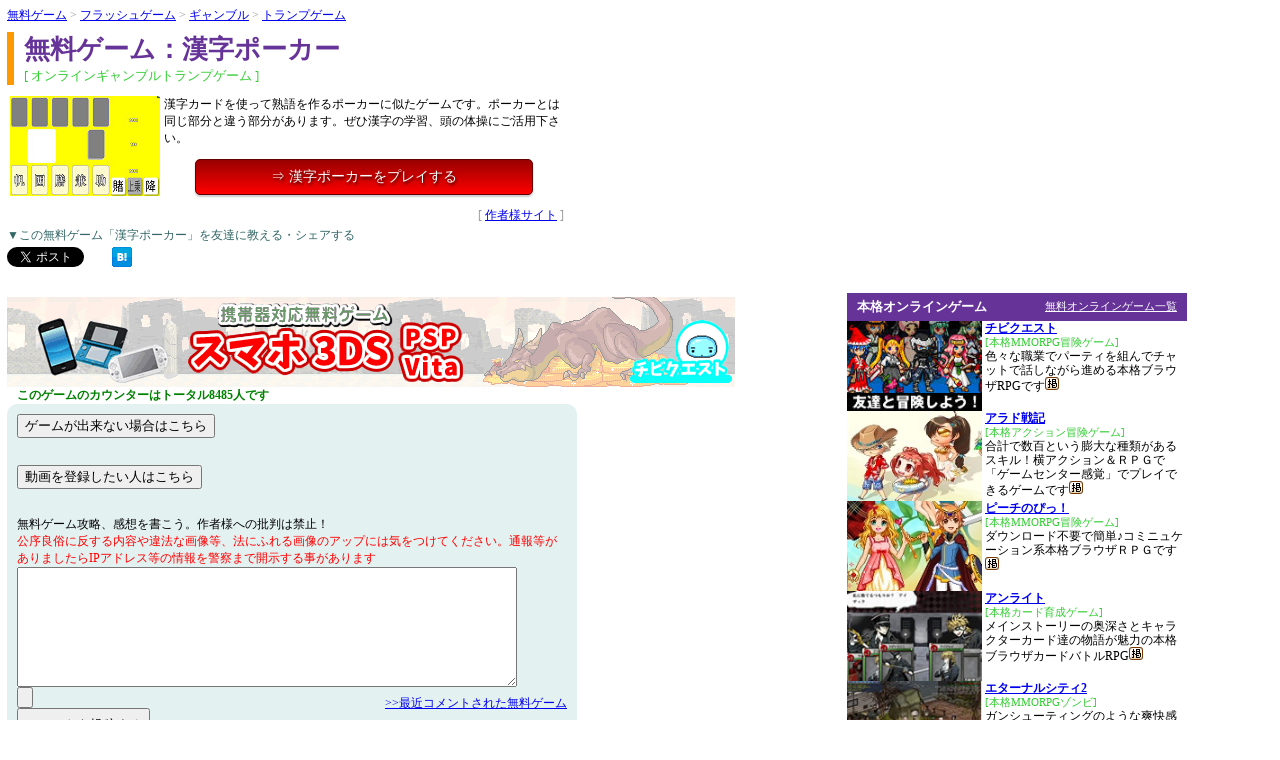

--- FILE ---
content_type: text/html; charset=shift_jis
request_url: https://chibicon.net/slink/t052501/
body_size: 17232
content:
<html>
<head>
<title>漢字ポーカー:無料ゲーム</title>
<meta http-equiv="Content-Type" content="text/html; charset=Shift_JIS">
<meta http-equiv="Content-Script-Type" content="text/javascript">
<meta http-equiv="Content-Style-Type" content="text/css">
<meta name="keywords" content="漢字ポーカー,無料ゲーム,フリーゲーム"><link rel="stylesheet" type="text/css" href="https://chibicon.net/style_site1028.css">

</head>
<body>




<table><tr><td style="padding:5px;">

<font color="#999999">
<a href="https://chibicon.net/">無料ゲーム</a> > <a href="https://chibicon.net/list/flashgame/">フラッシュゲーム</a> > <a href="https://chibicon.net/list/gam/">ギャンブル</a> > <a href="https://chibicon.net/list/toranp/">トランプゲーム</a></font><br><div class="gameh1"><h1 style="float:left;">無料ゲーム：漢字ポーカー</h1><br clear="all"><span class="gamehj">[ オンラインギャンブルトランプゲーム ]</span></div><table><tr><td><img src="https://i.chibicon.net/m/IMG/t052501.jpg" width="150" height="100" alt="漢字ポーカー"></td><td width="400">
	漢字カードを使って熟語を作るポーカーに似たゲームです。ポーカーとは同じ部分と違う部分があります。ぜひ漢字の学習、頭の体操にご活用下さい。<br><div id="slinkplay"><a href="http://kanji.gbya.org/" target="_blank">⇒ 漢字ポーカーをプレイする</a></div><div class="ssite" style="float:right;">[ <a href="http://yoshikogahaku.jp/" target="_blank">作者様サイト</a> ]</div></td></tr></table>
<font color="#336666">▼この無料ゲーム「漢字ポーカー」を友達に教える・シェアする</font>
<ul id="sosial_b">
<li><div style="width:70px;"><g:plusone size="medium"></g:plusone></div></li>
<li><a href="https://twitter.com/share" class="twitter-share-button" data-lang="ja">ツイート</a><script>!function(d,s,id){var js,fjs=d.getElementsByTagName(s)[0];if(!d.getElementById(id)){js=d.createElement(s);js.id=id;js.src="//platform.twitter.com/widgets.js";fjs.parentNode.insertBefore(js,fjs);}}(document,"script","twitter-wjs");</script></li>
<li><div class="fb-like" data-send="false" data-layout="button_count" data-width="100" data-show-faces="false"></div></li>
<li style="padding-right:10px;"><a href="http://b.hatena.ne.jp/entry/http://chibicon.net/slink/t052501/" class="hatena-bookmark-button" data-hatena-bookmark-title="無料PCゲーム漢字ポーカー" data-hatena-bookmark-layout="standard" title="このエントリーをはてなブックマークに追加"><img src="http://b.st-hatena.com/images/entry-button/button-only.gif" alt="このエントリーをはてなブックマークに追加" width="20" height="20" style="border: none;" /></a><script type="text/javascript" src="http://b.st-hatena.com/js/bookmark_button.js" charset="utf-8" async="async"></script></li>
</ul><br style="clear:both">
<br><br>
<a href="https://chibicon.net/chp/chibikue.php"><img src="https://i.chibicon.net/m/etc/chibique.gif" width="728" height="90" scrolling="no" border="0" marginwidth="0" style="border:none;max-width:900px;max-height:600px;" frameborder="0"></a>
<br>
<div style="padding-left:10px;"><font color=green><b>このゲームのカウンターはトータル8485人です</b></font>
</div>

<div class="slinkcm">

<FORM action="../../mail_linkf.php" method="POST" target=_blank><input type=hidden value="漢字ポーカー" name="title"><input type=hidden value="http://chibicon.net/slink/t052501/index.php" name="adr"><INPUT type="submit" value="ゲームが出来ない場合はこちら"></form>
<br>
<FORM action="../../mov/mv_plus.php" method="POST" target=_blank><input type=hidden value="t052501" name="num"><INPUT type="submit" value="動画を登録したい人はこちら"></form>
<br>
<FORM action="../../slbbs.php"  method="POST" enctype="multipart/form-data"><input type=hidden value="t052501" name="num">無料ゲーム攻略、感想を書こう。作者様への批判は禁止！<br>
<span style="color:#f00;">公序良俗に反する内容や違法な画像等、法にふれる画像のアップには気をつけてください。通報等がありましたらIPアドレス等の情報を警察まで開示する事があります</span>
<br>
<TEXTAREA rows="5" cols="55" name="bun"></TEXTAREA>
<input type="file" name="userfile">

<div style="float:right; padding-top:8px;"><a href="https://chibicon.net/LINK/coment.php">>>最近コメントされた無料ゲーム</a></div>
<INPUT type="submit" value="コメントを投稿する" style="padding:6px;"></form>
<hr>　　　　　　　<font size=1>2024/1/24 0:59</font><p>４５３４５</p>
<hr>　　　　　　　<font size=1>2024/1/24 0:38</font><p>４３５３４５</p>
<hr>　　　　　　　<font size=1>2023/12/1 2:29</font><p>５４６５４</p>
<hr>　　　　　　　<font size=1>2019/1/15 4:23</font><p>感じ悪っ！！</p>

<hr>
<div align="right">
<a href=cfull.php>>>全てのコメント</a>
</div>
</div>


<table width="610" style="margin-top:2em;"><tr>
<td rowspan="3">
<script async src="//pagead2.googlesyndication.com/pagead/js/adsbygoogle.js"></script>
<!-- 無料総合Top 336x280 -->
<ins class="adsbygoogle"
     style="display:inline-block;width:336px;height:280px"
     data-ad-client="ca-pub-6332691446886368"
     data-ad-slot="5793422601"></ins>
<script>
(adsbygoogle = window.adsbygoogle || []).push({});
</script>	</td>

<td style="padding-left:14px;">
<h3 class="gameh1 gameh3" style="margin-top:0;">漢字ポーカーと同じジャンルの無料ゲーム</h3>
<div class="sjgame_box">
<a href="https://chibicon.net/slink/d120402/"><img src="https://i.chibicon.net/m/IMG/d120402.jpg" width="100" height="67" align="left" alt="ＣＲねこすら攻略">ＣＲねこすら</a><br>可愛い猫キャラが活躍するパチンコゲーム、高得点ランキングもあります

<hr>
<a href="https://chibicon.net/slink/slotmachene/"><img src="https://i.chibicon.net/m/IMG/slotmachene.jpg" width="100" height="67" align="left" alt="SLOT　MACHINE攻略">SLOT　MACHINE</a><br>まるで本物のようなリアルなグラフィックのパチスロブラウザゲーム。スコアランキングが搭載されているのでプレイする時は是非ランキング入りを目指してみてくださいね！

<hr>
<a href="https://chibicon.net/slink/i022001/"><img src="https://i.chibicon.net/m/IMG/i022001.jpg" width="100" height="67" align="left" alt="マリオワールドスロット攻略">マリオワールドスロット</a><br>スロットを回して絵柄を揃え、コインを増やしていくスロットゲームです

<br style="clear:both;">
</div>
</td>
</tr></table>


<h3 class="gameh1 gameh3">無料ゲーム漢字ポーカーの関連ゲームジャンル一覧</h3>
<table><tr><td>★<a href="https://chibicon.net/list/mmo/">本格MMORPG</a>　　<hr>★<a href="https://chibicon.net/list/hact/">本格アクション</a>　　<hr>★<a href="https://chibicon.net/list/hslg/">本格シミュレーション</a>　　<hr>★<a href="https://chibicon.net/list/hfps/">本格FPS</a>　　<hr></td><td>★<a href="https://chibicon.net/list/hspt/">本格スポーツ</a>　　<hr>★<a href="https://chibicon.net/list/hgal/">本格女性向け</a>　　<hr>★<a href="https://chibicon.net/list/hcad/">本格カード</a>　　<hr>★<a href="https://chibicon.net/list/hgam/">本格ギャンブル</a>　　<hr></td><td>★<a href="https://chibicon.net/list/hstg/">本格シューティング</a>　　<hr>★<a href="https://chibicon.net/list/hbro/">本格ブラウザ</a>　　<hr>★<a href="https://chibicon.net/list/hetc/">本格その他</a>　　<hr></td><td>★<a href="https://chibicon.net/list/gam/">ギャンブル</a>　　<hr>★<a href="https://chibicon.net/list/kazisro/">カジノ、スロット</a>　　<hr>★<a href="https://chibicon.net/list/mahjong/">麻雀ゲーム</a>　　<hr></td><td>★<a href="https://chibicon.net/list/vs/">対戦バトル</a>　　<hr></td><td>★<a href="http://s.chibicon.net/" target="_blank">スマートフォン対応</a>　　<hr></td></tr></table>

<h3 class="gameh1 gameh3">無料ゲームの漢字ポーカー攻略交流ページについて</h3>
このページはリンクフリーです。無料ゲームの著作権は、製作者様にあります。<br><br>


<br>
無料ゲームの紹介に問題がある場合は、お手数ですがこちらの<a href="https://chibicon.net/mail_m.php" target="_blank">【お問い合わせ】</a>からご連絡下さい。<br>
</td><td class="slinkright"><script async src="//pagead2.googlesyndication.com/pagead/js/adsbygoogle.js"></script>
<!-- 無料総合Top 336x280 -->
<ins class="adsbygoogle"
     style="display:inline-block;width:336px;height:280px"
     data-ad-client="ca-pub-6332691446886368"
     data-ad-slot="5793422601"></ins>
<script>
(adsbygoogle = window.adsbygoogle || []).push({});
</script>	<div class="rtlink" style="margin-top:10px;"><a href="https://chibicon.net/list/onlinegame/">無料オンラインゲーム一覧</a><h4>本格オンラインゲーム</h4></div><div class="rightgame"><a href="https://chibicon.net/chp/chibikue.php"><img src="https://i.chibicon.net/m/IMG/h042002.jpg" width="135" height="90" align="left" alt="チビクエスト">チビクエスト</a><br><span>[本格MMORPG冒険ゲーム]</span><br>色々な職業でパーティを組んでチャットで話しながら進める本格ブラウザRPGです<a href="https://chibicon.net/slink/h042002/"><img src="https://i.chibicon.net/m/etc/bott.gif" alt="チビクエスト攻略"></a><br clear="all"><a href="https://chibicon.net/chp/arad.php"><img src="https://i.chibicon.net/m/IMG/d010204.jpg" width="135" height="90" align="left" alt="アラド戦記">アラド戦記</a><br><span>[本格アクション冒険ゲーム]</span><br>合計で数百という膨大な種類があるスキル！横アクション＆ＲＰＧで「ゲームセンター感覚」でプレイできるゲームです<a href="https://chibicon.net/slink/d010204/"><img src="https://i.chibicon.net/m/etc/bott.gif" alt="アラド戦記攻略"></a><br clear="all"><a href="https://chibicon.net/chp/f031501.php"><img src="https://i.chibicon.net/m/IMG/f031501.jpg" width="135" height="90" align="left" alt="ピーチのぴっ！">ピーチのぴっ！</a><br><span>[本格MMORPG冒険ゲーム]</span><br>ダウンロード不要で簡単♪コミニュケーション系本格ブラウザＲＰＧです<a href="https://chibicon.net/slink/f031501/"><img src="https://i.chibicon.net/m/etc/bott.gif" alt="ピーチのぴっ！攻略"></a><br clear="all"><a href="https://chibicon.net/chp/839.php"><img src="https://i.chibicon.net/m/IMG/839.jpg" width="135" height="90" align="left" alt="アンライト">アンライト</a><br><span>[本格カード育成ゲーム]</span><br>メインストーリーの奥深さとキャラクターカード達の物語が魅力の本格ブラウザカードバトルRPG<a href="https://chibicon.net/slink/839/"><img src="https://i.chibicon.net/m/etc/bott.gif" alt="アンライト攻略"></a><br clear="all"><a href="https://chibicon.net/chp/eta.php"><img src="https://i.chibicon.net/m/IMG/g070302.jpg" width="135" height="90" align="left" alt="エターナルシティ2">エターナルシティ2</a><br><span>[本格MMORPGゾンビ]</span><br>ガンシューティングのような爽快感が楽しめる、「変異生命体」により崩壊してしまった都市を舞台としたオンラインホラーアクションRPGです<a href="https://chibicon.net/slink/g070302/"><img src="https://i.chibicon.net/m/etc/bott.gif" alt="エターナルシティ2攻略"></a><br clear="all"><a href="https://chibicon.net/chp/1081.php"><img src="https://i.chibicon.net/m/IMG/1081.jpg" width="135" height="90" align="left" alt="大皇帝">大皇帝</a><br><span>[本格シミュレーション戦略ゲーム]</span><br>三国志の世界を舞台に、大皇帝となって天下統一を目指すオンラインゲーム。三国志に登場する魅力的な武将を配下にして、戦略毎に編成し、自動で動く戦闘に勝利しよう！<a href="https://chibicon.net/slink/1081/"><img src="https://i.chibicon.net/m/etc/bott.gif" alt="大皇帝攻略"></a><br clear="all"><a href="https://chibicon.net/chp/848.php"><img src="https://i.chibicon.net/m/IMG/848.jpg" width="135" height="90" align="left" alt="王国日記">王国日記</a><br><span>[本格MMORPG対戦バトル]</span><br>ペットと一緒に王国を護ろう！自動戦闘やイベントスキップなどながら作業に特化した本格ブラウザＭＭＯＲＰＧです<a href="https://chibicon.net/slink/848/"><img src="https://i.chibicon.net/m/etc/bott.gif" alt="王国日記攻略"></a><br clear="all"><a href="https://chibicon.net/chp/1024.php"><img src="https://i.chibicon.net/m/IMG/1024.jpg" width="135" height="90" align="left" alt="ガンダムジオラマフロント">ガンダムジオラマフロント</a><br><span>[本格シミュレーションロボット]</span><br>歴代ガンダム集結！敵の基地を攻略して資源を奪取！アムロやシャアがしゃべりまくり！ストラテジーと村ゲーが一つになったガンダムゲームで、最強の基地を作り上げる本格SLGです<a href="https://chibicon.net/slink/1024/"><img src="https://i.chibicon.net/m/etc/bott.gif" alt="ガンダムジオラマフロント攻略"></a><br clear="all"></div><div class="rtlink"><a href="https://chibicon.net/list/flashgame/">⇒無料フラッシュゲーム一覧</a><h4>無料フラッシュゲーム</h4></div><div class="rightgame"><a href="https://chibicon.net/slink/k102105/"><img src="https://i.chibicon.net/m/IMG/k102105.jpg" width="135" height="90" align="left" alt="マリオゴーカート">マリオゴーカート</a><br><span>[レースマリオ]</span><br>マリオカート風のフラッシュ無料ゲームです。マリオ達が乗るカートを操作して、レースに参加し1位を目指します。スピードがかなり出るレーシングゲームなので、ハンドル操作はやや難しめ。1位を目指してファイトです！<br clear="all"><div class="rightgame"><a href="https://chibicon.net/slink/081014/"><img src="https://i.chibicon.net/m/IMG/081014.jpg" width="135" height="90" align="left" alt="ジグゾーパズル">ジグゾーパズル</a><br><span>[パズルジグソーパズル]</span><br>ダウンロード不要で遊べて、オリジナル画像を取り込んでできる無料ジグゾーパズルゲーム。お気に入りの写真や画像で、自分だけのオリジナルジグゾーパズルで遊んじゃいましょう！<br clear="all"><div class="rightgame"><a href="https://chibicon.net/slink/091009/"><img src="https://i.chibicon.net/m/IMG/091009.jpg" width="135" height="90" align="left" alt="数字探し">数字探し</a><br><span>[パズル脳トレ]</span><br>ダウンロード不要で遊べる無料パズルゲーム！数字を1から順番にクリックしていく時間を競いましょう。全部で11ステージ用意されていて、各ステージに時間制限があります。<br clear="all"><div class="rightgame"><a href="https://chibicon.net/slink/012621/"><img src="https://i.chibicon.net/m/IMG/012621.jpg" width="135" height="90" align="left" alt="日本ブレイク工業　(ｲﾝﾍﾞｰﾀﾞｰ)">日本ブレイク工業　(ｲﾝﾍﾞｰﾀﾞｰ)</a><br><span>[シューティングインベーダー]</span><br>あの有名曲「日本ブレイク工業」のインベーダーゲーム。画面上部を動く家型のインベーダーをDA　DA　DA！と破壊してハイスコアを目指せ！ダウンロード版もあります！<br clear="all"></div><div class="rtlink"><a href="https://chibicon.net/list/download/">⇒無料ダウンロードゲーム一覧</a><h4>無料ダウンロードゲーム</h4></div><div class="rightgame"><a href="https://chibicon.net/slink/081715/"><img src="https://i.chibicon.net/m/IMG/081715.jpg" width="135" height="90" align="left" alt="田舎戦隊四点五割引">田舎戦隊四点五割引</a><br><span>[ロールプレイング冒険ゲーム]</span><br>ある日、仲良しのカナの家にある卸売り用の大根が何者かに盗まれてしまた！戦隊リーダー「ちょっくん」が問題解決の旅に立つRPG。幾多の試練を乗り超えて、無事大根を取り戻すことを目指す無料ゲームです。<br clear="all"><div class="rightgame"><a href="https://chibicon.net/slink/g011601/"><img src="https://i.chibicon.net/m/IMG/g011601.jpg" width="135" height="90" align="left" alt="ウーロデンカワーの希望">ウーロデンカワーの希望</a><br><span>[ロールプレイング育成ゲーム]</span><br>絶望に沈んだ4人の若者が未来を旅し、生命力を取り戻す社会派RPG<br clear="all"><div class="rightgame"><a href="https://chibicon.net/slink/tothesky/"><img src="https://i.chibicon.net/m/IMG/tothesky.jpg" width="135" height="90" align="left" alt="To　the　sky">To　the　sky</a><br><span>[ロールプレイング冒険ゲーム]</span><br>空飛ぶ乗り物｢カイト｣の使い手になることを夢見る少年が主人公のファンタジーRPG。オリジナルシステムとミニゲームの豊富さが魅力のフリーゲームです！<br clear="all"><div class="rightgame"><a href="https://chibicon.net/slink/b011703/"><img src="https://i.chibicon.net/m/IMG/b011703.jpg" width="135" height="90" align="left" alt="CosmoCoast">CosmoCoast</a><br><span>[シミュレーション宇宙ゲーム]</span><br>シューティング風の3D宇宙戦闘シミュレーションゲームです<br clear="all"></div></div>
</td></tr></table>
<br><br>

<div class="footer">

<table width="980"><tr><td>
<font color=#FFF>無料ゲームについて<hr></font>

<p><a href="https://chibicon.net/help/kiyaku" title="利用規約">利用規約</a></p><br>
<p><a href="https://chibicon.net/help/menseki" title="免責事項">免責事項</a></p><br>
<p><a href="https://chibicon.net/help/privacy" title="プライバシーポリシー">プライバシーポリシー</a></p><br>
<p><a href="https://chibicon.net/help/gaiyo" title="会社概要">会社概要</a></p><br><br>
<p><a href="https://chibicon.net/cq2" title="無料ゲーム　チビクエスト２">無料ゲーム　チビクエスト２</a></p><br><br>

<p><a href="https://chibicon.net/mail_m.php" title="お問い合わせ">お問い合わせ</a></p></td>
<td style="padding-left:15px;">
<font color=#FFF>リンクについて<hr></font>
<p><a href="https://chibicon.net/help/link/" title="相互リンク集">相互リンク集</a></p><br>
<p><a href="https://chibicon.net/help/clink/" title="ゲームサイト一覧">ゲームサイト一覧</a></p><br><br>
<p><a href="https://chibicon.net/help/clink/onsou.php">オンラインゲーム</a></p><br>
<p><a href="https://chibicon.net/help/clink/muhuhu.php">無料オンラインゲーム</a></p><br>
<p><a href="https://chibicon.net/help/clink/ranking.php">オンラインゲームランキング</a></p><br>
<p><a href="https://chibicon.net/help/clink/sinsaku.php">新作オンラインゲーム</a></p><br>
<p><a href="https://chibicon.net/help/clink/osusume.php">おすすめオンラインゲーム</a></p><br>
<p><a href="https://chibicon.net/help/clink/ninki.php">人気オンラインゲーム</a></p><br>

</td>
<td>

<font color=#FFF>イチオシのゲームバー<hr></font>
<p><a href="https://chibicon.net/help/clink/gamebar.php">ゲームバー京都</a></p><br>

</td></tr></table>
</div>



--- FILE ---
content_type: text/html; charset=utf-8
request_url: https://www.google.com/recaptcha/api2/aframe
body_size: 269
content:
<!DOCTYPE HTML><html><head><meta http-equiv="content-type" content="text/html; charset=UTF-8"></head><body><script nonce="vCFqXWlnFMBIAOmaPqnKvQ">/** Anti-fraud and anti-abuse applications only. See google.com/recaptcha */ try{var clients={'sodar':'https://pagead2.googlesyndication.com/pagead/sodar?'};window.addEventListener("message",function(a){try{if(a.source===window.parent){var b=JSON.parse(a.data);var c=clients[b['id']];if(c){var d=document.createElement('img');d.src=c+b['params']+'&rc='+(localStorage.getItem("rc::a")?sessionStorage.getItem("rc::b"):"");window.document.body.appendChild(d);sessionStorage.setItem("rc::e",parseInt(sessionStorage.getItem("rc::e")||0)+1);localStorage.setItem("rc::h",'1768586075131');}}}catch(b){}});window.parent.postMessage("_grecaptcha_ready", "*");}catch(b){}</script></body></html>